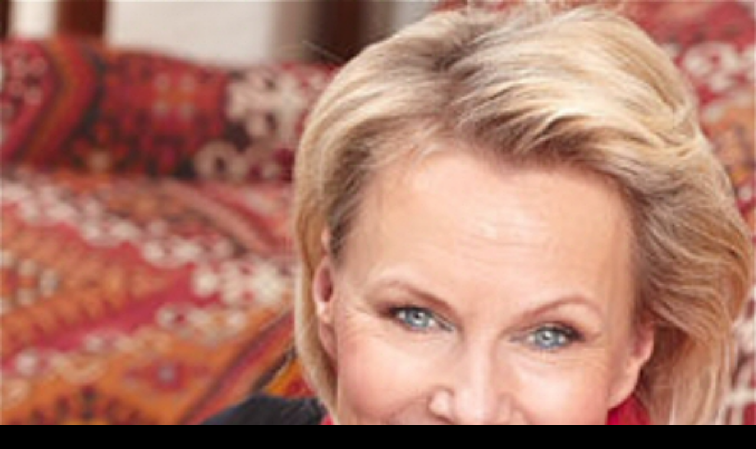

--- FILE ---
content_type: text/html; charset=ISO-8859-1
request_url: https://dioneartist.se/view_pic.php?i=arja03big.jpg&ph=&a=Arja%20Saijonmaa&info=%3Cp%3E%3Cb%3EArja%20Saijonmaa%3C/b%3E%3Cp%3Ewww.arjasaijonmaa.com%3Cp%3E%20%0A%0A%09%0AArja%20Saijonmaa%20studerade%20vid%20Sibeliusakademin,%20och%20har%20fil.kand%20i%20drama,%20litteratur%20och%20musikvetenskap%20vid%20universitetet%20i%20Helsingfors.%3Cp%3E%0AHon%20slog%20igenom%20som%20s%C3%A5ngerska%20i%20Sverige%20med%20den%20till%20svenska%20%C3%B6versatta%20Jag%20vill%20tacka%20livet%20(Inti-Illimani,%20Violeta%20Parras%20Gracias%20a%20la%20vida),%20och%201987%20st%C3%A4llde%20hon%20upp%20i%20Melodifestivalen%20med%20s%C3%A5ngen%20H%C3%B6gt%20%C3%B6ver%20havet,%20som%20kom%20p%C3%A5%20andra%20plats.%20Hon%20gjorde%20comeback%20i%20Melodifestivalen%202005%20med%20l%C3%A5ten%20Vad%20du%20%C3%A4n%20trodde%20s%C3%A5%20trodde%20du%20fel.%3Cp%3E%0AArja%20%C3%A4r%20%C3%A4ven%20mycket%20%C3%A4lskad%20f%C3%B6r%20sina%20Mikis%20Theodorakiss%C3%A5nger.%3Cbr%20/%3E%0AArja%20har%20deltagit%20i%20s%C3%A5v%C3%A4l%20Let%C2%B4s%20dance%20som%20Stj%C3%A4rnorna%20p%C3%A5%20Slottet%3Cbr%20/%3E%0AArja%20Saijonmaa%20har%20visat%20en%20musikalisk%20bredd%20som%20inbegripit%20tolkningar%20av%20Zarah%20Leander,%20Mikis%20Theodorakis,%20samt%20klassisk%20musik.%20Sammanlagt%20har%20hon%20spelat%20in%2035%20album.%20Hon%20har%20ocks%C3%A5%20medverkat%20i%20en%20del%20filmer,%20bland%20andra%20Anna%20Sv%C3%A4rd%20och%20Herr%20Puntila%20och%20hans%20dr%C3%A4ng%20Matti.%3Cp%3E%0AHon%20har%20%C3%A4ven%20gjort%20karri%C3%A4r%20som%20politiker%20i%20Svenska%20Folkpartiet%20i%20Finland%20och%20som%20FN-ambassad%C3%B6r%20vid%20UNHCR.%20Hon%20har%20%C3%A4ven%20skrivit%20en%20bok%20om%20den%20finska%20bastutraditionen;%20p%C3%A5%20engelska%20%C3%A4r%20boktiteln%20Finnish%20Sauna%20Tradition.
body_size: 847
content:
<html>

<head>
<meta http-equiv="Content-Type" content="text/html; charset=windows-1252">
<meta name="GENERATOR" content="Microsoft FrontPage 4.0">
<meta name="ProgId" content="FrontPage.Editor.Document">
<title>Arja Saijonmaa - Foto:  - Dione AB</title>
<meta http-equiv="imagetoolbar" content="no">

</head>

<body topmargin="0" leftmargin="0" bgcolor="#000000" style="color: #FFFFFF; font-family: verdana; font-size: 10px;">
<a href="javascript:window.close()"><img src="images/arja03big.jpg" alt="Arja Saijonmaa - Foto: " border="0" width="100%"></a><br /><p><b>Arja Saijonmaa</b><p>www.arjasaijonmaa.com<p> 

	
Arja Saijonmaa studerade vid Sibeliusakademin, och har fil.kand i drama, litteratur och musikvetenskap vid universitetet i Helsingfors.<p>
Hon slog igenom som sÃ¥ngerska i Sverige med den till svenska Ã¶versatta Jag vill tacka livet (Inti-Illimani, Violeta Parras Gracias a la vida), och 1987 stÃ¤llde hon upp i Melodifestivalen med sÃ¥ngen HÃ¶gt Ã¶ver havet, som kom pÃ¥ andra plats. Hon gjorde comeback i Melodifestivalen 2005 med lÃ¥ten Vad du Ã¤n trodde sÃ¥ trodde du fel.<p>
Arja Ã¤r Ã¤ven mycket Ã¤lskad fÃ¶r sina Mikis TheodorakissÃ¥nger.<br />
Arja har deltagit i sÃ¥vÃ¤l LetÂ´s dance som StjÃ¤rnorna pÃ¥ Slottet<br />
Arja Saijonmaa har visat en musikalisk bredd som inbegripit tolkningar av Zarah Leander, Mikis Theodorakis, samt klassisk musik. Sammanlagt har hon spelat in 35 album. Hon har ocksÃ¥ medverkat i en del filmer, bland andra Anna SvÃ¤rd och Herr Puntila och hans drÃ¤ng Matti.<p>
Hon har Ã¤ven gjort karriÃ¤r som politiker i Svenska Folkpartiet i Finland och som FN-ambassadÃ¶r vid UNHCR. Hon har Ã¤ven skrivit en bok om den finska bastutraditionen; pÃ¥ engelska Ã¤r boktiteln Finnish Sauna Tradition.

</body>

</html>
